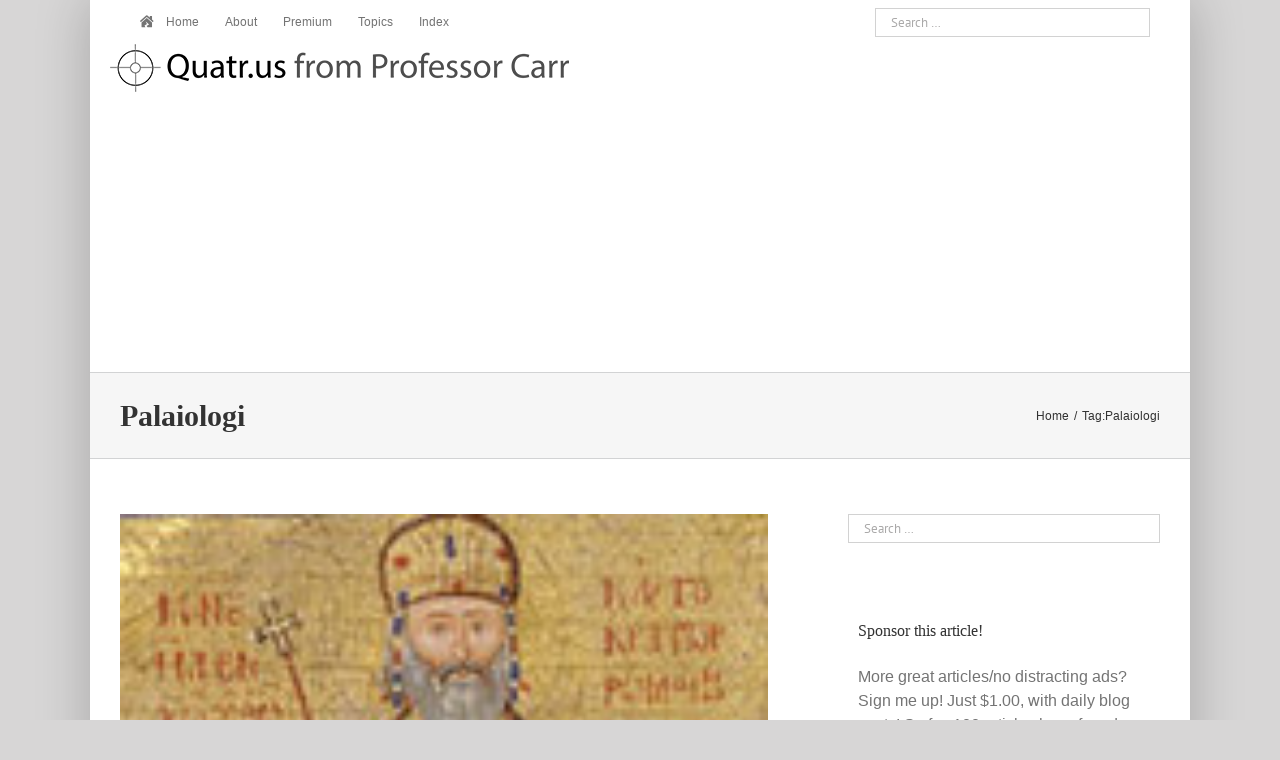

--- FILE ---
content_type: text/html; charset=UTF-8
request_url: https://quatr.us/tag/palaiologi
body_size: 16587
content:
<!DOCTYPE html><html class="avada-html-layout-boxed avada-html-header-position-top avada-html-is-archive" lang="en-US" prefix="og: http://ogp.me/ns# fb: http://ogp.me/ns/fb#"><head><link data-optimized="2" rel="stylesheet" href="https://quatr.us/wp-content/litespeed/css/1/e5039dacd34e1830994cd9ce708a74d9.css?ver=9e4a9" /><meta http-equiv="X-UA-Compatible" content="IE=edge" /><meta http-equiv="Content-Type" content="text/html; charset=utf-8"/><meta name="viewport" content="width=device-width, initial-scale=1" /><meta name='robots' content='index, follow, max-image-preview:large, max-snippet:-1, max-video-preview:-1' /><style>img:is([sizes="auto" i], [sizes^="auto," i]) { contain-intrinsic-size: 3000px 1500px }</style><title>Palaiologi Archives - Quatr.us Study Guides</title><link rel="canonical" href="https://quatr.us/tag/palaiologi" /><meta property="og:locale" content="en_US" /><meta property="og:type" content="article" /><meta property="og:title" content="Palaiologi Archives - Quatr.us Study Guides" /><meta property="og:url" content="https://quatr.us/tag/palaiologi" /><meta property="og:site_name" content="Quatr.us Study Guides" /><meta name="twitter:card" content="summary_large_image" /> <script type="application/ld+json" class="yoast-schema-graph">{"@context":"https://schema.org","@graph":[{"@type":"CollectionPage","@id":"https://quatr.us/tag/palaiologi","url":"https://quatr.us/tag/palaiologi","name":"Palaiologi Archives - Quatr.us Study Guides","isPartOf":{"@id":"https://quatr.us/#website"},"primaryImageOfPage":{"@id":"https://quatr.us/tag/palaiologi#primaryimage"},"image":{"@id":"https://quatr.us/tag/palaiologi#primaryimage"},"thumbnailUrl":"https://quatr.us/wp-content/uploads/2017/08/manuelii.jpg","breadcrumb":{"@id":"https://quatr.us/tag/palaiologi#breadcrumb"},"inLanguage":"en-US"},{"@type":"ImageObject","inLanguage":"en-US","@id":"https://quatr.us/tag/palaiologi#primaryimage","url":"https://quatr.us/wp-content/uploads/2017/08/manuelii.jpg","contentUrl":"https://quatr.us/wp-content/uploads/2017/08/manuelii.jpg","width":150,"height":248,"caption":"Manuel II Paleologus - Second to last Byzantine Emperor"},{"@type":"BreadcrumbList","@id":"https://quatr.us/tag/palaiologi#breadcrumb","itemListElement":[{"@type":"ListItem","position":1,"name":"Home","item":"https://quatr.us/"},{"@type":"ListItem","position":2,"name":"Palaiologi"}]},{"@type":"WebSite","@id":"https://quatr.us/#website","url":"https://quatr.us/","name":"Quatr.us Study Guides","description":"Simple history and science articles with a leftist take","potentialAction":[{"@type":"SearchAction","target":{"@type":"EntryPoint","urlTemplate":"https://quatr.us/?s={search_term_string}"},"query-input":{"@type":"PropertyValueSpecification","valueRequired":true,"valueName":"search_term_string"}}],"inLanguage":"en-US"}]}</script> <link rel="alternate" type="application/rss+xml" title="Quatr.us Study Guides &raquo; Feed" href="https://quatr.us/feed" /><link rel="alternate" type="application/rss+xml" title="Quatr.us Study Guides &raquo; Comments Feed" href="https://quatr.us/comments/feed" /><link rel="alternate" type="application/rss+xml" title="Quatr.us Study Guides &raquo; Palaiologi Tag Feed" href="https://quatr.us/tag/palaiologi/feed" /><meta property="og:locale" content="en_US"/><meta property="og:type" content="article"/><meta property="og:site_name" content="Quatr.us Study Guides"/><meta property="og:title" content="Palaiologi Archives - Quatr.us Study Guides"/><meta property="og:url" content="https://quatr.us/medieval/palaiologi-fall-constantinople.htm"/><meta property="og:image" content="https://quatr.us/wp-content/uploads/2017/08/manuelii.jpg"/><meta property="og:image:width" content="150"/><meta property="og:image:height" content="248"/><meta property="og:image:type" content="image/jpeg"/><style id='akismet-widget-style-inline-css' type='text/css'>.a-stats {
				--akismet-color-mid-green: #357b49;
				--akismet-color-white: #fff;
				--akismet-color-light-grey: #f6f7f7;

				max-width: 350px;
				width: auto;
			}

			.a-stats * {
				all: unset;
				box-sizing: border-box;
			}

			.a-stats strong {
				font-weight: 600;
			}

			.a-stats a.a-stats__link,
			.a-stats a.a-stats__link:visited,
			.a-stats a.a-stats__link:active {
				background: var(--akismet-color-mid-green);
				border: none;
				box-shadow: none;
				border-radius: 8px;
				color: var(--akismet-color-white);
				cursor: pointer;
				display: block;
				font-family: -apple-system, BlinkMacSystemFont, 'Segoe UI', 'Roboto', 'Oxygen-Sans', 'Ubuntu', 'Cantarell', 'Helvetica Neue', sans-serif;
				font-weight: 500;
				padding: 12px;
				text-align: center;
				text-decoration: none;
				transition: all 0.2s ease;
			}

			/* Extra specificity to deal with TwentyTwentyOne focus style */
			.widget .a-stats a.a-stats__link:focus {
				background: var(--akismet-color-mid-green);
				color: var(--akismet-color-white);
				text-decoration: none;
			}

			.a-stats a.a-stats__link:hover {
				filter: brightness(110%);
				box-shadow: 0 4px 12px rgba(0, 0, 0, 0.06), 0 0 2px rgba(0, 0, 0, 0.16);
			}

			.a-stats .count {
				color: var(--akismet-color-white);
				display: block;
				font-size: 1.5em;
				line-height: 1.4;
				padding: 0 13px;
				white-space: nowrap;
			}</style> <script type="text/javascript" src="https://quatr.us/wp-includes/js/jquery/jquery.min.js" id="jquery-core-js"></script> <link rel="https://api.w.org/" href="https://quatr.us/wp-json/" /><link rel="alternate" title="JSON" type="application/json" href="https://quatr.us/wp-json/wp/v2/tags/3477" /><link rel="EditURI" type="application/rsd+xml" title="RSD" href="https://quatr.us/xmlrpc.php?rsd" /><meta name="generator" content="WordPress 6.8.3" /> <script type="text/javascript" src="[data-uri]" defer></script><style type="text/css" id="css-fb-visibility">@media screen and (max-width: 640px){.fusion-no-small-visibility{display:none !important;}body .sm-text-align-center{text-align:center !important;}body .sm-text-align-left{text-align:left !important;}body .sm-text-align-right{text-align:right !important;}body .sm-flex-align-center{justify-content:center !important;}body .sm-flex-align-flex-start{justify-content:flex-start !important;}body .sm-flex-align-flex-end{justify-content:flex-end !important;}body .sm-mx-auto{margin-left:auto !important;margin-right:auto !important;}body .sm-ml-auto{margin-left:auto !important;}body .sm-mr-auto{margin-right:auto !important;}body .fusion-absolute-position-small{position:absolute;top:auto;width:100%;}.awb-sticky.awb-sticky-small{ position: sticky; top: var(--awb-sticky-offset,0); }}@media screen and (min-width: 641px) and (max-width: 1024px){.fusion-no-medium-visibility{display:none !important;}body .md-text-align-center{text-align:center !important;}body .md-text-align-left{text-align:left !important;}body .md-text-align-right{text-align:right !important;}body .md-flex-align-center{justify-content:center !important;}body .md-flex-align-flex-start{justify-content:flex-start !important;}body .md-flex-align-flex-end{justify-content:flex-end !important;}body .md-mx-auto{margin-left:auto !important;margin-right:auto !important;}body .md-ml-auto{margin-left:auto !important;}body .md-mr-auto{margin-right:auto !important;}body .fusion-absolute-position-medium{position:absolute;top:auto;width:100%;}.awb-sticky.awb-sticky-medium{ position: sticky; top: var(--awb-sticky-offset,0); }}@media screen and (min-width: 1025px){.fusion-no-large-visibility{display:none !important;}body .lg-text-align-center{text-align:center !important;}body .lg-text-align-left{text-align:left !important;}body .lg-text-align-right{text-align:right !important;}body .lg-flex-align-center{justify-content:center !important;}body .lg-flex-align-flex-start{justify-content:flex-start !important;}body .lg-flex-align-flex-end{justify-content:flex-end !important;}body .lg-mx-auto{margin-left:auto !important;margin-right:auto !important;}body .lg-ml-auto{margin-left:auto !important;}body .lg-mr-auto{margin-right:auto !important;}body .fusion-absolute-position-large{position:absolute;top:auto;width:100%;}.awb-sticky.awb-sticky-large{ position: sticky; top: var(--awb-sticky-offset,0); }}</style><style type="text/css">.broken_link, a.broken_link {
	text-decoration: line-through;
}</style><style type="text/css" id="custom-background-css">body.custom-background { background-color: #eaeaea; }</style><link rel="icon" href="https://quatr.us/wp-content/uploads/2017/05/cropped-quatruslogo-32x32.jpg" sizes="32x32" /><link rel="icon" href="https://quatr.us/wp-content/uploads/2017/05/cropped-quatruslogo-192x192.jpg" sizes="192x192" /><link rel="apple-touch-icon" href="https://quatr.us/wp-content/uploads/2017/05/cropped-quatruslogo-180x180.jpg" /><meta name="msapplication-TileImage" content="https://quatr.us/wp-content/uploads/2017/05/cropped-quatruslogo-270x270.jpg" /> <script type="text/javascript" src="[data-uri]" defer></script>  <script>(function(i,s,o,g,r,a,m){i['GoogleAnalyticsObject']=r;i[r]=i[r]||function(){
  (i[r].q=i[r].q||[]).push(arguments)},i[r].l=1*new Date();a=s.createElement(o),
  m=s.getElementsByTagName(o)[0];a.async=1;a.src=g;m.parentNode.insertBefore(a,m)
  })(window,document,'script','https://www.google-analytics.com/analytics.js','ga');

  ga('create', 'UA-50390302-1', 'auto');
  ga('send', 'pageview');</script>  <script data-cfasync='false' type='text/javascript'>/**/(function (a, c, s, u){'Insticator'in a || (a.Insticator={ad:{loadAd: function (b){Insticator.ad.q.push(b)}, q: []}, helper:{}, embed:{}, version: "WP-3.0", q: [], load: function (t, o){Insticator.q.push({t: t, o: o})}}); var b=c.createElement(s); b.src=u; b.async=!0; var d=c.getElementsByTagName(s)[0]; d.parentNode.insertBefore(b, d)})(window, document, 'script', '//d2na2p72vtqyok.cloudfront.net/client-embed/2843161c-e6bc-4747-bc4c-0df4e813e616.js');/**/</script> <meta name="p:domain_verify" content="d91b71b9ef01464ab3870490ec2c81a5"/></head><body class="archive tag tag-palaiologi tag-3477 custom-background wp-theme-Avada wp-child-theme-Avada-Child-Theme has-sidebar fusion-image-hovers fusion-pagination-sizing fusion-button_type-3d fusion-button_span-yes fusion-button_gradient-linear avada-image-rollover-circle-yes avada-image-rollover-yes avada-image-rollover-direction-left fusion-body ltr no-mobile-slidingbar no-mobile-totop avada-has-rev-slider-styles fusion-disable-outline fusion-sub-menu-fade mobile-logo-pos-left layout-boxed-mode avada-has-boxed-modal-shadow-light layout-scroll-offset-full avada-has-zero-margin-offset-top fusion-top-header menu-text-align-right mobile-menu-design-modern fusion-show-pagination-text fusion-header-layout-v3 avada-responsive avada-footer-fx-none avada-menu-highlight-style-bar fusion-search-form-clean fusion-main-menu-search-dropdown fusion-avatar-square avada-sticky-shrinkage avada-dropdown-styles avada-blog-layout-grid avada-blog-archive-layout-large alternate avada-header-shadow-yes avada-menu-icon-position-left avada-has-megamenu-shadow avada-has-mainmenu-dropdown-divider avada-has-100-footer avada-has-breadcrumb-mobile-hidden avada-has-titlebar-bar_and_content avada-has-pagination-padding avada-flyout-menu-direction-fade avada-ec-views-v1" data-awb-post-id="6248">
<a class="skip-link screen-reader-text" href="#content">Skip to content</a><div id="boxed-wrapper"><div id="wrapper" class="fusion-wrapper"><div id="home" style="position:relative;top:-1px;"></div><header class="fusion-header-wrapper fusion-header-shadow"><div class="fusion-header-v3 fusion-logo-alignment fusion-logo-left fusion-sticky-menu-1 fusion-sticky-logo- fusion-mobile-logo-  fusion-mobile-menu-design-modern"><div class="fusion-secondary-header"><div class="fusion-row"><div class="fusion-alignleft"><nav class="fusion-secondary-menu" role="navigation" aria-label="Secondary Menu"><ul id="menu-top-navigation" class="menu"><li  id="menu-item-22246"  class="menu-item menu-item-type-custom menu-item-object-custom menu-item-home menu-item-22246"  data-item-id="22246"><a  href="https://quatr.us" class="fusion-flex-link fusion-bar-highlight"><span class="fusion-megamenu-icon"><i class="glyphicon fa-house-damage fas" aria-hidden="true"></i></span><span class="menu-text">Home</span></a></li><li  id="menu-item-10280"  class="menu-item menu-item-type-post_type menu-item-object-page menu-item-has-children menu-item-10280 fusion-dropdown-menu"  data-item-id="10280"><a  href="https://quatr.us/about" class="fusion-bar-highlight"><span class="menu-text">About</span></a><ul class="sub-menu"><li  id="menu-item-10284"  class="menu-item menu-item-type-post_type menu-item-object-page menu-item-10284 fusion-dropdown-submenu" ><a  href="https://quatr.us/contact" class="fusion-bar-highlight"><span>Contact</span></a></li></ul></li><li  id="menu-item-10281"  class="menu-item menu-item-type-post_type menu-item-object-page menu-item-has-children menu-item-10281 fusion-dropdown-menu"  data-item-id="10281"><a  href="https://quatr.us/upgrade-premium-membership" class="fusion-bar-highlight"><span class="menu-text">Premium</span></a><ul class="sub-menu"><li  id="menu-item-10285"  class="menu-item menu-item-type-custom menu-item-object-custom menu-item-10285 fusion-dropdown-submenu" ><a  href="#" class="fusion-bar-highlight"><span>Sign in</span></a></li></ul></li><li  id="menu-item-11548"  class="menu-item menu-item-type-post_type menu-item-object-page menu-item-11548"  data-item-id="11548"><a  href="https://quatr.us/quatr-us-topics" class="fusion-bar-highlight"><span class="menu-text">Topics</span></a></li><li  id="menu-item-11536"  class="menu-item menu-item-type-post_type menu-item-object-page menu-item-11536"  data-item-id="11536"><a  href="https://quatr.us/site-index" class="fusion-bar-highlight"><span class="menu-text">Index</span></a></li></ul></nav><nav class="fusion-mobile-nav-holder fusion-mobile-menu-text-align-left" aria-label="Secondary Mobile Menu"></nav></div><div class="fusion-alignright"><div id="search-live-844803608" class="search-live floating"><div class="search-live-form"><form role="search" id="search-live-form-844803608" class="search-live-form" action="https://quatr.us/" method="get"><input id="search-live-field-844803608" name="s" type="text" class="search-live-field" placeholder="Search &hellip;" autocomplete="off" title="Search for:" value="" /><input type="hidden" name="ixsl" value="1"/><noscript><button type="submit">Search</button></noscript></form></div><div id="search-live-results-844803608" class="search-live-results"><div id="search-live-results-content-844803608" class="search-live-results-content" style=""></div></div></div><script type="text/javascript" src="[data-uri]" defer></script> </div></div></div><div class="fusion-header-sticky-height"></div><div class="fusion-header"><div class="fusion-row"><div class="fusion-logo" data-margin-top="0" data-margin-bottom="0" data-margin-left="0px" data-margin-right="0px">
<a class="fusion-logo-link"  href="https://quatr.us/" >
<img src="https://quatr.us/wp-content/uploads/2017/11/Quatr.png" srcset="https://quatr.us/wp-content/uploads/2017/11/Quatr.png 1x" width="459" height="48" alt="Quatr.us Study Guides Logo" data-retina_logo_url="" class="fusion-standard-logo" />
</a></div><nav class="fusion-main-menu" aria-label="Main Menu"></nav><nav class="fusion-main-menu fusion-sticky-menu" aria-label="Main Menu Sticky"><ul id="menu-main-navigation" class="fusion-menu"><li  id="menu-item-9148"  class="menu-item menu-item-type-taxonomy menu-item-object-category menu-item-has-children menu-item-9148 fusion-dropdown-menu"  data-item-id="9148"><a  href="https://quatr.us/category/where" class="fusion-bar-highlight"><span class="menu-text">Where</span></a><ul class="sub-menu"><li  id="menu-item-11188"  class="menu-item menu-item-type-post_type menu-item-object-page menu-item-11188 fusion-dropdown-submenu" ><a  href="https://quatr.us/africa-articles-stone-age-modern-africa" class="fusion-bar-highlight"><span>Africa</span></a></li><li  id="menu-item-11189"  class="menu-item menu-item-type-post_type menu-item-object-page menu-item-11189 fusion-dropdown-submenu" ><a  href="https://quatr.us/europe-stone-age-modern-europe" class="fusion-bar-highlight"><span>Europe</span></a></li><li  id="menu-item-11190"  class="menu-item menu-item-type-post_type menu-item-object-page menu-item-11190 fusion-dropdown-submenu" ><a  href="https://quatr.us/mesopotamia-iran-levant-west-asia-articles" class="fusion-bar-highlight"><span>West Asia</span></a></li><li  id="menu-item-11191"  class="menu-item menu-item-type-post_type menu-item-object-page menu-item-11191 fusion-dropdown-submenu" ><a  href="https://quatr.us/central-asia-history-tibet-silk-road" class="fusion-bar-highlight"><span>Central Asia</span></a></li><li  id="menu-item-11192"  class="menu-item menu-item-type-post_type menu-item-object-page menu-item-11192 fusion-dropdown-submenu" ><a  href="https://quatr.us/history-india-stone-age-today" class="fusion-bar-highlight"><span>India</span></a></li><li  id="menu-item-11193"  class="menu-item menu-item-type-post_type menu-item-object-page menu-item-11193 fusion-dropdown-submenu" ><a  href="https://quatr.us/china-ancient-medieval-modern-china" class="fusion-bar-highlight"><span>China</span></a></li><li  id="menu-item-11194"  class="menu-item menu-item-type-post_type menu-item-object-page menu-item-11194 fusion-dropdown-submenu" ><a  href="https://quatr.us/japan-history-culture-articles-jomon-jujitsu" class="fusion-bar-highlight"><span>Japan</span></a></li><li  id="menu-item-11197"  class="menu-item menu-item-type-post_type menu-item-object-page menu-item-11197 fusion-dropdown-submenu" ><a  href="https://quatr.us/south-america-articles-stone-age-today" class="fusion-bar-highlight"><span>Americas</span></a></li></ul></li><li  id="menu-item-9156"  class="menu-item menu-item-type-taxonomy menu-item-object-category menu-item-has-children menu-item-9156 fusion-dropdown-menu"  data-item-id="9156"><a  href="https://quatr.us/category/when" class="fusion-bar-highlight"><span class="menu-text">When</span></a><ul class="sub-menu"><li  id="menu-item-11212"  class="menu-item menu-item-type-post_type menu-item-object-post menu-item-11212 fusion-dropdown-submenu" ><a  href="https://quatr.us/west-asia/ancient-history-timeline-10000-4000-bc.htm" class="fusion-bar-highlight"><span>Prehistory</span></a></li><li  id="menu-item-11211"  class="menu-item menu-item-type-post_type menu-item-object-post menu-item-11211 fusion-dropdown-submenu" ><a  href="https://quatr.us/central-asia/bronze-age-timeline-4000-2000-bc.htm" class="fusion-bar-highlight"><span>Bronze Age</span></a></li><li  id="menu-item-11210"  class="menu-item menu-item-type-post_type menu-item-object-post menu-item-11210 fusion-dropdown-submenu" ><a  href="https://quatr.us/west-asia/iron-age-timeline-1000-500-bc.htm" class="fusion-bar-highlight"><span>Iron Age</span></a></li><li  id="menu-item-11209"  class="menu-item menu-item-type-post_type menu-item-object-post menu-item-11209 fusion-dropdown-submenu" ><a  href="https://quatr.us/romans/empires-timeline-500-bc-jesus.htm" class="fusion-bar-highlight"><span>Ancient</span></a></li><li  id="menu-item-11208"  class="menu-item menu-item-type-post_type menu-item-object-post menu-item-11208 fusion-dropdown-submenu" ><a  href="https://quatr.us/islam/early-medieval-world-history-timeline-400-800-ad.htm" class="fusion-bar-highlight"><span>Medieval</span></a></li><li  id="menu-item-11207"  class="menu-item menu-item-type-post_type menu-item-object-post menu-item-11207 fusion-dropdown-submenu" ><a  href="https://quatr.us/history/colonization-timeline-1500-ad-modern-times.htm" class="fusion-bar-highlight"><span>Renaissance</span></a></li></ul></li><li  id="menu-item-9163"  class="menu-item menu-item-type-taxonomy menu-item-object-category menu-item-has-children menu-item-9163 fusion-dropdown-menu"  data-item-id="9163"><a  href="https://quatr.us/category/what" class="fusion-bar-highlight"><span class="menu-text">What</span></a><ul class="sub-menu"><li  id="menu-item-9165"  class="menu-item menu-item-type-taxonomy menu-item-object-category menu-item-9165 fusion-dropdown-submenu" ><a  href="https://quatr.us/category/art" class="fusion-bar-highlight"><span>Art</span></a></li><li  id="menu-item-9164"  class="menu-item menu-item-type-taxonomy menu-item-object-category menu-item-9164 fusion-dropdown-submenu" ><a  href="https://quatr.us/category/architecture" class="fusion-bar-highlight"><span>Architecture</span></a></li><li  id="menu-item-9167"  class="menu-item menu-item-type-taxonomy menu-item-object-category menu-item-9167 fusion-dropdown-submenu" ><a  href="https://quatr.us/category/environment" class="fusion-bar-highlight"><span>Environment</span></a></li><li  id="menu-item-9168"  class="menu-item menu-item-type-taxonomy menu-item-object-category menu-item-9168 fusion-dropdown-submenu" ><a  href="https://quatr.us/category/food-2" class="fusion-bar-highlight"><span>Food</span></a></li><li  id="menu-item-9166"  class="menu-item menu-item-type-taxonomy menu-item-object-category menu-item-9166 fusion-dropdown-submenu" ><a  href="https://quatr.us/category/clothing" class="fusion-bar-highlight"><span>Clothing</span></a></li><li  id="menu-item-9169"  class="menu-item menu-item-type-taxonomy menu-item-object-category menu-item-9169 fusion-dropdown-submenu" ><a  href="https://quatr.us/category/games-2" class="fusion-bar-highlight"><span>Games</span></a></li><li  id="menu-item-9170"  class="menu-item menu-item-type-taxonomy menu-item-object-category menu-item-9170 fusion-dropdown-submenu" ><a  href="https://quatr.us/category/philosophy" class="fusion-bar-highlight"><span>Philosophy</span></a></li><li  id="menu-item-11227"  class="menu-item menu-item-type-post_type menu-item-object-post menu-item-11227 fusion-dropdown-submenu" ><a  href="https://quatr.us/religion/history-religion-sacrifice-holidays.htm" class="fusion-bar-highlight"><span>Religion</span></a></li><li  id="menu-item-9172"  class="menu-item menu-item-type-taxonomy menu-item-object-category menu-item-9172 fusion-dropdown-submenu" ><a  href="https://quatr.us/category/science" class="fusion-bar-highlight"><span>Science</span></a></li></ul></li></ul></nav><nav class="fusion-mobile-nav-holder fusion-mobile-menu-text-align-left" aria-label="Main Menu Mobile"></nav><nav class="fusion-mobile-nav-holder fusion-mobile-menu-text-align-left fusion-mobile-sticky-nav-holder" aria-label="Main Menu Mobile Sticky"></nav></div><div class="fusion-row"><div> <script async src="//pagead2.googlesyndication.com/pagead/js/adsbygoogle.js"></script> <div id="ezoic-pub-ad-placeholder-101">
<ins class="adsbygoogle"
style="display:block"
data-ad-client="ca-pub-5960729287575416"
data-ad-slot="5362517107"
data-ad-format="auto"></ins> <script>(adsbygoogle = window.adsbygoogle || []).push({});</script></div></div></div></div></div><div class="fusion-clearfix"></div></header><div id="sliders-container" class="fusion-slider-visibility"></div><section class="avada-page-titlebar-wrapper" aria-label="Page Title Bar"><div class="fusion-page-title-bar fusion-page-title-bar-none fusion-page-title-bar-left"><div class="fusion-page-title-row"><div class="fusion-page-title-wrapper"><div class="fusion-page-title-captions"><h1 class="entry-title">Palaiologi</h1></div><div class="fusion-page-title-secondary"><nav class="fusion-breadcrumbs awb-yoast-breadcrumbs" aria-label="Breadcrumb"><ol class="awb-breadcrumb-list"><li class="fusion-breadcrumb-item awb-breadcrumb-sep awb-home" ><a href="https://quatr.us" class="fusion-breadcrumb-link"><span >Home</span></a></li><li class="fusion-breadcrumb-item" ><span >Tag:</span></li><li class="fusion-breadcrumb-item"  aria-current="page"><span  class="breadcrumb-leaf">Palaiologi</span></li></ol></nav></div></div></div></div></section><main id="main" class="clearfix "><div class="fusion-row" style=""><section id="content" class="" style="float: left;"><div id="posts-container" class="fusion-blog-archive fusion-blog-layout-large-alternate-wrapper fusion-blog-infinite fusion-clearfix"><div class="fusion-posts-container fusion-blog-layout-large-alternate fusion-posts-container-infinite fusion-blog-rollover " data-pages="1"><article id="post-6248" class="fusion-post-large-alternate  post fusion-clearfix post-6248 type-post status-publish format-standard has-post-thumbnail hentry category-history category-medieval tag-black-death tag-bubonic-plague tag-constantinople tag-mongols tag-ottoman-empire tag-palaiologi tag-roman-empire tag-turks"><div class="fusion-flexslider flexslider fusion-flexslider-loading fusion-post-slideshow"><ul class="slides"><li><div  class="fusion-image-wrapper fusion-image-size-fixed" aria-haspopup="true">
<img width="150" height="248" src="https://quatr.us/wp-content/uploads/2017/08/manuelii.jpg" class="attachment-blog-large size-blog-large wp-post-image" alt="Manuel II Paleologus - Second to last Byzantine Emperor" decoding="async" /><div class="fusion-rollover"><div class="fusion-rollover-content"><a class="fusion-rollover-link" href="https://quatr.us/medieval/palaiologi-fall-constantinople.htm">Palaiologi &#8211; Fall of Constantinople</a><div class="fusion-rollover-sep"></div>
<a class="fusion-rollover-gallery" href="https://quatr.us/wp-content/uploads/2017/08/manuelii.jpg" data-options="" data-id="6248" data-rel="iLightbox[gallery]" data-title="manuelii" data-caption="Manuel II Paleologus -
Second to last Byzantine Emperor">
Gallery					</a><h4 class="fusion-rollover-title">
<a class="fusion-rollover-title-link" href="https://quatr.us/medieval/palaiologi-fall-constantinople.htm">
Palaiologi &#8211; Fall of Constantinople					</a></h4><div class="fusion-rollover-categories"><a href="https://quatr.us/category/history" rel="tag">History</a>, <a href="https://quatr.us/category/medieval" rel="tag">Medieval</a></div>
<a class="fusion-link-wrapper" href="https://quatr.us/medieval/palaiologi-fall-constantinople.htm" aria-label="Palaiologi &#8211; Fall of Constantinople"></a></div></div></div></li></ul></div><div class="fusion-date-and-formats"><div class="fusion-date-box">
<span class="fusion-date">
2	</span>
<span class="fusion-month-year">
08, 2017	</span></div><div class="fusion-format-box">
<i class="awb-icon-pen" aria-hidden="true"></i></div></div><div class="fusion-post-content post-content"><h2 class="entry-title fusion-post-title"><a href="https://quatr.us/medieval/palaiologi-fall-constantinople.htm">Palaiologi &#8211; Fall of Constantinople</a></h2><p class="fusion-single-line-meta">By <span class="vcard"><span class="fn"><a href="https://quatr.us/author/karen-carr" title="Posts by Karen Carr" rel="author">Karen Carr</a></span></span><span class="fusion-inline-sep">|</span><span class="updated rich-snippet-hidden">2018-04-22T10:24:27-07:00</span><span>August 2nd, 2017</span><span class="fusion-inline-sep">|</span><a href="https://quatr.us/category/history" rel="category tag">History</a>, <a href="https://quatr.us/category/medieval" rel="category tag">Medieval</a><span class="fusion-inline-sep">|</span><span class="fusion-comments"><span>Comments Off<span class="screen-reader-text"> on Palaiologi &#8211; Fall of Constantinople</span></span></span></p><div class="fusion-post-content-container"><p> Palaiologi: Manuel II Paleologus -Second to last Byzantine Emperor  The last dynasty of Byzantine emperors The Palaiologi were the last dynasty on the throne of the Roman Empire, from 1204 <a href="https://quatr.us/medieval/palaiologi-fall-constantinople.htm"> [...]</a></p></div></div><div class="fusion-meta-info"><div class="fusion-alignright">
<a href="https://quatr.us/medieval/palaiologi-fall-constantinople.htm" class="fusion-read-more" aria-label="More on Palaiologi &#8211; Fall of Constantinople">
Read More									</a></div></div></article></div></div></section><aside id="sidebar" class="sidebar fusion-widget-area fusion-content-widget-area fusion-sidebar-right fusion-blogsidebar fusion-sticky-sidebar" style="float: right;" data=""><div class="fusion-sidebar-inner-content"><section id="search-2" class="widget widget_search"><div id="search-live-1393760828" class="search-live floating"><div class="search-live-form"><form role="search" id="search-live-form-1393760828" class="search-live-form" action="https://quatr.us/" method="get"><input id="search-live-field-1393760828" name="s" type="text" class="search-live-field" placeholder="Search &hellip;" autocomplete="off" title="Search for:" value="" /><input type="hidden" name="ixsl" value="1"/><noscript><button type="submit">Search</button></noscript></form></div><div id="search-live-results-1393760828" class="search-live-results"><div id="search-live-results-content-1393760828" class="search-live-results-content" style=""></div></div></div><script type="text/javascript" src="[data-uri]" defer></script></section><section id="custom_html-8" class="widget_text widget widget_custom_html" style="padding: 10px;border-style: solid;border-color:transparent;border-width:0px;"><div class="heading"><h4 class="widget-title">Sponsor this article!</h4></div><div class="textwidget custom-html-widget">More great articles/no distracting ads? Sign me up! Just $1.00, with daily blog posts! So far, 100 articles have found sponsors - 2400 more sponsors needed!<hr>
<a href="https://www.patreon.com/quatr_us">Join our Patreon community</a><hr>
Together we can build a great community and a great website.Or buy a book from the bibliography, and Amazon will send us a small percentage to help support this site.</div></section><section id="social_links-widget-2" class="widget social_links"><div class="heading"><h4 class="widget-title">Get Social</h4></div><div class="fusion-social-networks"><div class="fusion-social-networks-wrapper">
<a class="fusion-social-network-icon fusion-tooltip fusion-facebook awb-icon-facebook" href="https://www.facebook.com/Quatr.us/"  data-placement="top" data-title="Facebook" data-toggle="tooltip" data-original-title=""  title="Facebook" aria-label="Facebook" rel="noopener noreferrer" target="_self" style="font-size:16px;color:#bebdbd;"></a>
<a class="fusion-social-network-icon fusion-tooltip fusion-twitter awb-icon-twitter" href="https://twitter.com/Quatr_us"  data-placement="top" data-title="Twitter" data-toggle="tooltip" data-original-title=""  title="Twitter" aria-label="Twitter" rel="noopener noreferrer" target="_self" style="font-size:16px;color:#bebdbd;"></a>
<a class="fusion-social-network-icon fusion-tooltip fusion-instagram awb-icon-instagram" href="https://www.instagram.com/quatr.us"  data-placement="top" data-title="Instagram" data-toggle="tooltip" data-original-title=""  title="Instagram" aria-label="Instagram" rel="noopener noreferrer" target="_self" style="font-size:16px;color:#bebdbd;"></a>
<a class="fusion-social-network-icon fusion-tooltip fusion-pinterest awb-icon-pinterest" href="https://www.pinterest.com/karen_carr/"  data-placement="top" data-title="Pinterest" data-toggle="tooltip" data-original-title=""  title="Pinterest" aria-label="Pinterest" rel="noopener noreferrer" target="_self" style="font-size:16px;color:#bebdbd;"></a>
<a class="fusion-social-network-icon fusion-tooltip fusion-tumblr awb-icon-tumblr" href="https://www.tumblr.com/blog/quatrus"  data-placement="top" data-title="Tumblr" data-toggle="tooltip" data-original-title=""  title="Tumblr" aria-label="Tumblr" rel="noopener noreferrer" target="_self" style="font-size:16px;color:#bebdbd;"></a>
<a class="fusion-social-network-icon fusion-tooltip fusion-paypal awb-icon-paypal" href="http://karen@quatr.us"  data-placement="top" data-title="Paypal" data-toggle="tooltip" data-original-title=""  title="Paypal" aria-label="Paypal" rel="noopener noreferrer" target="_self" style="font-size:16px;color:#bebdbd;"></a>
<a class="fusion-social-network-icon fusion-tooltip fusion-mail awb-icon-mail" href="mailto:&#107;&#097;r&#101;&#110;&#064;&#113;&#117;&#097;&#116;&#114;.&#117;s"  data-placement="top" data-title="Mail" data-toggle="tooltip" data-original-title=""  title="Mail" aria-label="Mail" rel="noopener noreferrer" target="_self" style="font-size:16px;color:#bebdbd;"></a></div></div></section><section id="custom_html-4" class="widget_text widget widget_custom_html"><div class="heading"><h4 class="widget-title">About the author:</h4></div><div class="textwidget custom-html-widget">Dr. Karen Carr is <a href="https://www.pdx.edu/history/bio-carr">Associate Professor Emerita</a>, Department of History, Portland State University. She holds a doctorate in <a href="https://lsa.umich.edu/ipcaa/people/alumni.html">Classical Art and Archaeology</a> from the University of Michigan. Follow her on <a href="https://www.instagram.com/quatr.us/">Instagram</a>, <a href="https://www.pinterest.com/karen_carr/">Pinterest</a>, or <a href="https://www.facebook.com/Quatr.us/">Facebook</a>, or buy her book, <a href="http://amzn.to/2gBVGWS">Vandals to Visigoths</a>.<hr>
We're trying to go ad-free! Become a  supporter now! It just takes a $1 pledge to take the ads off an article! <a href="https://www.patreon.com/quatr_us">Join our Patreon community</a> and you'll help not only yourself but students all over the world.</div></section><section id="custom_html-2" class="widget_text widget widget_custom_html"><div class="textwidget custom-html-widget"><a href="https://quatr.us/site-index">Just browsing? Try the Site Index!</a></div></section><section id="akismet_widget-2" class="widget widget_akismet_widget"><div class="heading"><h4 class="widget-title">Spam Blocked</h4></div><div class="a-stats">
<a href="https://akismet.com" class="a-stats__link" target="_blank" rel="noopener" style="background-color: var(--akismet-color-mid-green); color: var(--akismet-color-white);">
<strong class="count">411,487 spam</strong> blocked by <strong>Akismet</strong>			</a></div></section></div></aside></div></main><div class="fusion-footer"><footer class="fusion-footer-widget-area fusion-widget-area"><div class="fusion-row"><div class="fusion-columns fusion-columns-3 fusion-widget-area"><div class="fusion-column col-lg-4 col-md-4 col-sm-4"><section id="text-4" class="fusion-footer-widget-column widget widget_text"><h4 class="widget-title">About</h4><div class="textwidget"><p>Since 1994, Quatr.us Study Guides has offered free history and science articles to keep you connected to the latest discoveries in world history. We want you to know why things happened, how that matters today, and what you can do about it. Experts write all our 2500 articles (and counting!), with full bibliography and citation information. Coming soon: free lesson plans and a first-rate resource area.</p></div><div style="clear:both;"></div></section></div><div class="fusion-column col-lg-4 col-md-4 col-sm-4"><section id="custom_html-6" class="widget_text fusion-footer-widget-column widget widget_custom_html"><h4 class="widget-title">Why are we called Quatr.us?</h4><div class="textwidget custom-html-widget">Good question! We were thinking of the four corners of the world - four Quarters. We were thinking of Questions, and Quick, and Quality. We wanted a name that would be ours and nobody else's.</div><div style="clear:both;"></div></section></div><div class="fusion-column fusion-column-last col-lg-4 col-md-4 col-sm-4"><section id="text-5" class="fusion-footer-widget-column widget widget_text"><h4 class="widget-title">Get in touch!</h4><div class="textwidget"><p>We&#8217;d love to talk! Reach out on twitter (@Quatr_us) or Instagram (@quatr.us) or by email (karen @ quatr.us). Open to your sponsorships, link exchanges, or just friendly talk about history. I&#8217;d be up for guest posts on your blog, joint Twitter threads, lesson plans, book reviews, or what-have-you. Send all your ideas!</p></div><div style="clear:both;"></div></section></div><div class="fusion-clearfix"></div></div></div></footer><footer id="footer" class="fusion-footer-copyright-area"><div class="fusion-row"><div class="fusion-copyright-content"><div class="fusion-copyright-notice"><div>
<a href="https://quatr.us/quatr-us-terms-service">Terms of Service</a> | <a href="https://quatr.us/history/quatr-us-privacy-policy.htm">Privacy Policy</a> | Copyright © 1996-2018 Quatr.us All rights reserved | <a href="https://quatr.us/who-we-are-about-quatr-us">Who we are: Quatr.us' mission and history</a></div></div><div class="fusion-social-links-footer"></div></div></div></footer></div></div></div><div class="fusion-boxed-shadow"></div>
<a class="fusion-one-page-text-link fusion-page-load-link" tabindex="-1" href="#" aria-hidden="true">Page load link</a><div class="avada-footer-scripts"> <script type="speculationrules">{"prefetch":[{"source":"document","where":{"and":[{"href_matches":"\/*"},{"not":{"href_matches":["\/wp-*.php","\/wp-admin\/*","\/wp-content\/uploads\/*","\/wp-content\/*","\/wp-content\/plugins\/*","\/wp-content\/themes\/Avada-Child-Theme\/*","\/wp-content\/themes\/Avada\/*","\/*\\?(.+)"]}},{"not":{"selector_matches":"a[rel~=\"nofollow\"]"}},{"not":{"selector_matches":".no-prefetch, .no-prefetch a"}}]},"eagerness":"conservative"}]}</script> <script type="text/javascript" id="fusion-animations-js-extra" src="[data-uri]" defer></script> <script type="text/javascript" id="fusion-js-extra" src="[data-uri]" defer></script> <script type="text/javascript" id="jquery-lightbox-js-extra" src="[data-uri]" defer></script> <script type="text/javascript" id="fusion-video-general-js-extra" src="[data-uri]" defer></script> <script type="text/javascript" id="fusion-video-bg-js-extra" src="[data-uri]" defer></script> <script type="text/javascript" id="fusion-lightbox-js-extra" src="[data-uri]" defer></script> <script type="text/javascript" id="fusion-flexslider-js-extra" src="[data-uri]" defer></script> <script type="text/javascript" id="avada-live-search-js-extra" src="[data-uri]" defer></script> <script type="text/javascript" id="fusion-blog-js-extra" src="[data-uri]" defer></script> <script type="text/javascript" id="awb-widget-areas-js-extra" src="[data-uri]" defer></script> <script type="text/javascript" id="avada-elastic-slider-js-extra" src="[data-uri]" defer></script> <script type="text/javascript" id="avada-drop-down-js-extra" src="[data-uri]" defer></script> <script type="text/javascript" id="avada-to-top-js-extra" src="[data-uri]" defer></script> <script type="text/javascript" id="avada-header-js-extra" src="[data-uri]" defer></script> <script type="text/javascript" id="avada-menu-js-extra" src="[data-uri]" defer></script> <script type="text/javascript" id="fusion-responsive-typography-js-extra" src="[data-uri]" defer></script> <script type="text/javascript" id="fusion-scroll-to-anchor-js-extra" src="[data-uri]" defer></script> <script type="text/javascript" id="fusion-video-js-extra" src="[data-uri]" defer></script> <script type="text/javascript" src="[data-uri]" defer></script> <script type="application/ld+json">{"@context":"https:\/\/schema.org","@type":"BreadcrumbList","itemListElement":[{"@type":"ListItem","position":1,"name":"Home","item":"https:\/\/quatr.us"}]}</script><script src="[data-uri]" defer></script>  <script type="text/javascript" src="http://ir-na.amazon-adsystem.com/s/impression-counter?tag=quatrus-20&o=1" defer data-deferred="1"></script> <noscript><img src="http://ir-na.amazon-adsystem.com/s/noscript?tag=quatrus-20" alt="" /></noscript> <script async defer data-pin-hover="true" src="//assets.pinterest.com/js/pinit.js"></script> </div><section class="to-top-container to-top-right" aria-labelledby="awb-to-top-label">
<a href="#" id="toTop" class="fusion-top-top-link">
<span id="awb-to-top-label" class="screen-reader-text">Go to Top</span></a></section> <script data-no-optimize="1">!function(t,e){"object"==typeof exports&&"undefined"!=typeof module?module.exports=e():"function"==typeof define&&define.amd?define(e):(t="undefined"!=typeof globalThis?globalThis:t||self).LazyLoad=e()}(this,function(){"use strict";function e(){return(e=Object.assign||function(t){for(var e=1;e<arguments.length;e++){var n,a=arguments[e];for(n in a)Object.prototype.hasOwnProperty.call(a,n)&&(t[n]=a[n])}return t}).apply(this,arguments)}function i(t){return e({},it,t)}function o(t,e){var n,a="LazyLoad::Initialized",i=new t(e);try{n=new CustomEvent(a,{detail:{instance:i}})}catch(t){(n=document.createEvent("CustomEvent")).initCustomEvent(a,!1,!1,{instance:i})}window.dispatchEvent(n)}function l(t,e){return t.getAttribute(gt+e)}function c(t){return l(t,bt)}function s(t,e){return function(t,e,n){e=gt+e;null!==n?t.setAttribute(e,n):t.removeAttribute(e)}(t,bt,e)}function r(t){return s(t,null),0}function u(t){return null===c(t)}function d(t){return c(t)===vt}function f(t,e,n,a){t&&(void 0===a?void 0===n?t(e):t(e,n):t(e,n,a))}function _(t,e){nt?t.classList.add(e):t.className+=(t.className?" ":"")+e}function v(t,e){nt?t.classList.remove(e):t.className=t.className.replace(new RegExp("(^|\\s+)"+e+"(\\s+|$)")," ").replace(/^\s+/,"").replace(/\s+$/,"")}function g(t){return t.llTempImage}function b(t,e){!e||(e=e._observer)&&e.unobserve(t)}function p(t,e){t&&(t.loadingCount+=e)}function h(t,e){t&&(t.toLoadCount=e)}function n(t){for(var e,n=[],a=0;e=t.children[a];a+=1)"SOURCE"===e.tagName&&n.push(e);return n}function m(t,e){(t=t.parentNode)&&"PICTURE"===t.tagName&&n(t).forEach(e)}function a(t,e){n(t).forEach(e)}function E(t){return!!t[st]}function I(t){return t[st]}function y(t){return delete t[st]}function A(e,t){var n;E(e)||(n={},t.forEach(function(t){n[t]=e.getAttribute(t)}),e[st]=n)}function k(a,t){var i;E(a)&&(i=I(a),t.forEach(function(t){var e,n;e=a,(t=i[n=t])?e.setAttribute(n,t):e.removeAttribute(n)}))}function L(t,e,n){_(t,e.class_loading),s(t,ut),n&&(p(n,1),f(e.callback_loading,t,n))}function w(t,e,n){n&&t.setAttribute(e,n)}function x(t,e){w(t,ct,l(t,e.data_sizes)),w(t,rt,l(t,e.data_srcset)),w(t,ot,l(t,e.data_src))}function O(t,e,n){var a=l(t,e.data_bg_multi),i=l(t,e.data_bg_multi_hidpi);(a=at&&i?i:a)&&(t.style.backgroundImage=a,n=n,_(t=t,(e=e).class_applied),s(t,ft),n&&(e.unobserve_completed&&b(t,e),f(e.callback_applied,t,n)))}function N(t,e){!e||0<e.loadingCount||0<e.toLoadCount||f(t.callback_finish,e)}function C(t,e,n){t.addEventListener(e,n),t.llEvLisnrs[e]=n}function M(t){return!!t.llEvLisnrs}function z(t){if(M(t)){var e,n,a=t.llEvLisnrs;for(e in a){var i=a[e];n=e,i=i,t.removeEventListener(n,i)}delete t.llEvLisnrs}}function R(t,e,n){var a;delete t.llTempImage,p(n,-1),(a=n)&&--a.toLoadCount,v(t,e.class_loading),e.unobserve_completed&&b(t,n)}function T(o,r,c){var l=g(o)||o;M(l)||function(t,e,n){M(t)||(t.llEvLisnrs={});var a="VIDEO"===t.tagName?"loadeddata":"load";C(t,a,e),C(t,"error",n)}(l,function(t){var e,n,a,i;n=r,a=c,i=d(e=o),R(e,n,a),_(e,n.class_loaded),s(e,dt),f(n.callback_loaded,e,a),i||N(n,a),z(l)},function(t){var e,n,a,i;n=r,a=c,i=d(e=o),R(e,n,a),_(e,n.class_error),s(e,_t),f(n.callback_error,e,a),i||N(n,a),z(l)})}function G(t,e,n){var a,i,o,r,c;t.llTempImage=document.createElement("IMG"),T(t,e,n),E(c=t)||(c[st]={backgroundImage:c.style.backgroundImage}),o=n,r=l(a=t,(i=e).data_bg),c=l(a,i.data_bg_hidpi),(r=at&&c?c:r)&&(a.style.backgroundImage='url("'.concat(r,'")'),g(a).setAttribute(ot,r),L(a,i,o)),O(t,e,n)}function D(t,e,n){var a;T(t,e,n),a=e,e=n,(t=It[(n=t).tagName])&&(t(n,a),L(n,a,e))}function V(t,e,n){var a;a=t,(-1<yt.indexOf(a.tagName)?D:G)(t,e,n)}function F(t,e,n){var a;t.setAttribute("loading","lazy"),T(t,e,n),a=e,(e=It[(n=t).tagName])&&e(n,a),s(t,vt)}function j(t){t.removeAttribute(ot),t.removeAttribute(rt),t.removeAttribute(ct)}function P(t){m(t,function(t){k(t,Et)}),k(t,Et)}function S(t){var e;(e=At[t.tagName])?e(t):E(e=t)&&(t=I(e),e.style.backgroundImage=t.backgroundImage)}function U(t,e){var n;S(t),n=e,u(e=t)||d(e)||(v(e,n.class_entered),v(e,n.class_exited),v(e,n.class_applied),v(e,n.class_loading),v(e,n.class_loaded),v(e,n.class_error)),r(t),y(t)}function $(t,e,n,a){var i;n.cancel_on_exit&&(c(t)!==ut||"IMG"===t.tagName&&(z(t),m(i=t,function(t){j(t)}),j(i),P(t),v(t,n.class_loading),p(a,-1),r(t),f(n.callback_cancel,t,e,a)))}function q(t,e,n,a){var i,o,r=(o=t,0<=pt.indexOf(c(o)));s(t,"entered"),_(t,n.class_entered),v(t,n.class_exited),i=t,o=a,n.unobserve_entered&&b(i,o),f(n.callback_enter,t,e,a),r||V(t,n,a)}function H(t){return t.use_native&&"loading"in HTMLImageElement.prototype}function B(t,i,o){t.forEach(function(t){return(a=t).isIntersecting||0<a.intersectionRatio?q(t.target,t,i,o):(e=t.target,n=t,a=i,t=o,void(u(e)||(_(e,a.class_exited),$(e,n,a,t),f(a.callback_exit,e,n,t))));var e,n,a})}function J(e,n){var t;et&&!H(e)&&(n._observer=new IntersectionObserver(function(t){B(t,e,n)},{root:(t=e).container===document?null:t.container,rootMargin:t.thresholds||t.threshold+"px"}))}function K(t){return Array.prototype.slice.call(t)}function Q(t){return t.container.querySelectorAll(t.elements_selector)}function W(t){return c(t)===_t}function X(t,e){return e=t||Q(e),K(e).filter(u)}function Y(e,t){var n;(n=Q(e),K(n).filter(W)).forEach(function(t){v(t,e.class_error),r(t)}),t.update()}function t(t,e){var n,a,t=i(t);this._settings=t,this.loadingCount=0,J(t,this),n=t,a=this,Z&&window.addEventListener("online",function(){Y(n,a)}),this.update(e)}var Z="undefined"!=typeof window,tt=Z&&!("onscroll"in window)||"undefined"!=typeof navigator&&/(gle|ing|ro)bot|crawl|spider/i.test(navigator.userAgent),et=Z&&"IntersectionObserver"in window,nt=Z&&"classList"in document.createElement("p"),at=Z&&1<window.devicePixelRatio,it={elements_selector:".lazy",container:tt||Z?document:null,threshold:300,thresholds:null,data_src:"src",data_srcset:"srcset",data_sizes:"sizes",data_bg:"bg",data_bg_hidpi:"bg-hidpi",data_bg_multi:"bg-multi",data_bg_multi_hidpi:"bg-multi-hidpi",data_poster:"poster",class_applied:"applied",class_loading:"litespeed-loading",class_loaded:"litespeed-loaded",class_error:"error",class_entered:"entered",class_exited:"exited",unobserve_completed:!0,unobserve_entered:!1,cancel_on_exit:!0,callback_enter:null,callback_exit:null,callback_applied:null,callback_loading:null,callback_loaded:null,callback_error:null,callback_finish:null,callback_cancel:null,use_native:!1},ot="src",rt="srcset",ct="sizes",lt="poster",st="llOriginalAttrs",ut="loading",dt="loaded",ft="applied",_t="error",vt="native",gt="data-",bt="ll-status",pt=[ut,dt,ft,_t],ht=[ot],mt=[ot,lt],Et=[ot,rt,ct],It={IMG:function(t,e){m(t,function(t){A(t,Et),x(t,e)}),A(t,Et),x(t,e)},IFRAME:function(t,e){A(t,ht),w(t,ot,l(t,e.data_src))},VIDEO:function(t,e){a(t,function(t){A(t,ht),w(t,ot,l(t,e.data_src))}),A(t,mt),w(t,lt,l(t,e.data_poster)),w(t,ot,l(t,e.data_src)),t.load()}},yt=["IMG","IFRAME","VIDEO"],At={IMG:P,IFRAME:function(t){k(t,ht)},VIDEO:function(t){a(t,function(t){k(t,ht)}),k(t,mt),t.load()}},kt=["IMG","IFRAME","VIDEO"];return t.prototype={update:function(t){var e,n,a,i=this._settings,o=X(t,i);{if(h(this,o.length),!tt&&et)return H(i)?(e=i,n=this,o.forEach(function(t){-1!==kt.indexOf(t.tagName)&&F(t,e,n)}),void h(n,0)):(t=this._observer,i=o,t.disconnect(),a=t,void i.forEach(function(t){a.observe(t)}));this.loadAll(o)}},destroy:function(){this._observer&&this._observer.disconnect(),Q(this._settings).forEach(function(t){y(t)}),delete this._observer,delete this._settings,delete this.loadingCount,delete this.toLoadCount},loadAll:function(t){var e=this,n=this._settings;X(t,n).forEach(function(t){b(t,e),V(t,n,e)})},restoreAll:function(){var e=this._settings;Q(e).forEach(function(t){U(t,e)})}},t.load=function(t,e){e=i(e);V(t,e)},t.resetStatus=function(t){r(t)},Z&&function(t,e){if(e)if(e.length)for(var n,a=0;n=e[a];a+=1)o(t,n);else o(t,e)}(t,window.lazyLoadOptions),t});!function(e,t){"use strict";function a(){t.body.classList.add("litespeed_lazyloaded")}function n(){console.log("[LiteSpeed] Start Lazy Load Images"),d=new LazyLoad({elements_selector:"[data-lazyloaded]",callback_finish:a}),o=function(){d.update()},e.MutationObserver&&new MutationObserver(o).observe(t.documentElement,{childList:!0,subtree:!0,attributes:!0})}var d,o;e.addEventListener?e.addEventListener("load",n,!1):e.attachEvent("onload",n)}(window,document);</script><script data-optimized="1" src="https://quatr.us/wp-content/litespeed/js/1/7a05dbd093ea44765d27340243cee2fe.js?ver=9e4a9" defer></script></body></html>
<!-- Page optimized by LiteSpeed Cache @2026-01-28 21:32:20 -->

<!-- Page cached by LiteSpeed Cache 7.1 on 2026-01-28 21:32:20 -->
<!-- QUIC.cloud UCSS in queue -->

--- FILE ---
content_type: text/html; charset=utf-8
request_url: https://www.google.com/recaptcha/api2/aframe
body_size: 269
content:
<!DOCTYPE HTML><html><head><meta http-equiv="content-type" content="text/html; charset=UTF-8"></head><body><script nonce="OGz_A58AFGXlQhQLymvjkg">/** Anti-fraud and anti-abuse applications only. See google.com/recaptcha */ try{var clients={'sodar':'https://pagead2.googlesyndication.com/pagead/sodar?'};window.addEventListener("message",function(a){try{if(a.source===window.parent){var b=JSON.parse(a.data);var c=clients[b['id']];if(c){var d=document.createElement('img');d.src=c+b['params']+'&rc='+(localStorage.getItem("rc::a")?sessionStorage.getItem("rc::b"):"");window.document.body.appendChild(d);sessionStorage.setItem("rc::e",parseInt(sessionStorage.getItem("rc::e")||0)+1);localStorage.setItem("rc::h",'1770003014218');}}}catch(b){}});window.parent.postMessage("_grecaptcha_ready", "*");}catch(b){}</script></body></html>